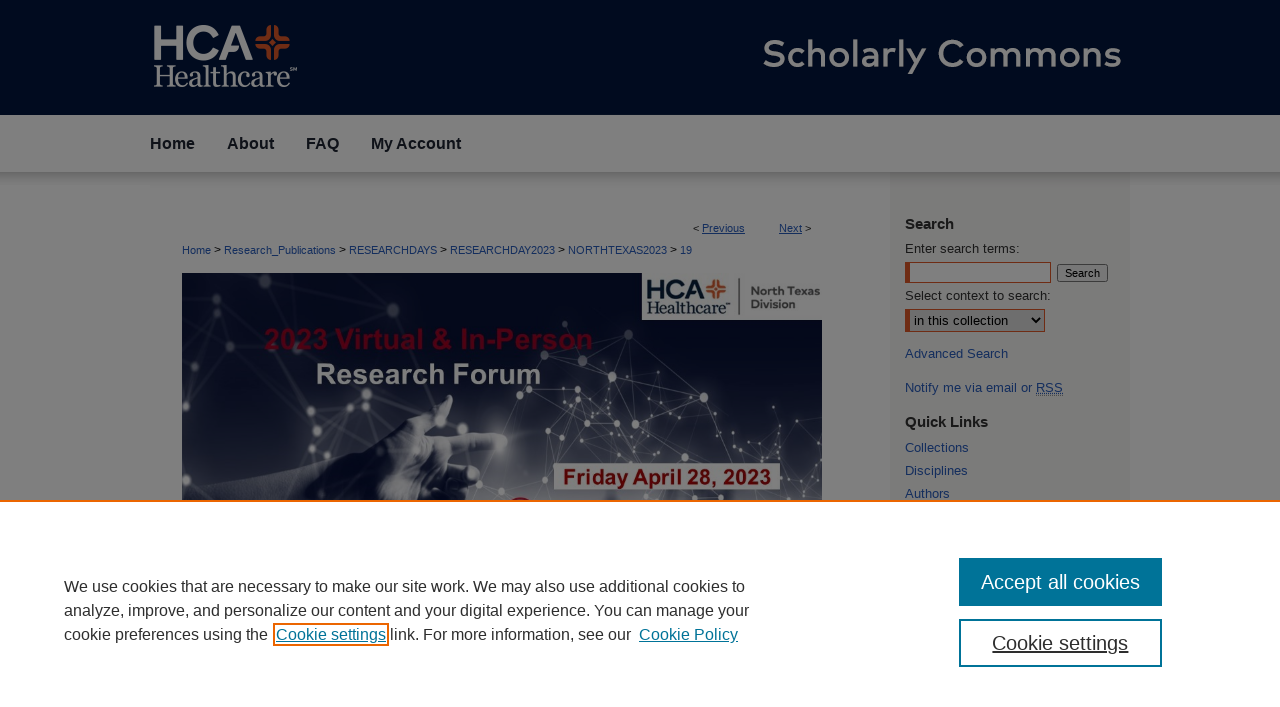

--- FILE ---
content_type: text/html; charset=UTF-8
request_url: https://scholarlycommons.hcahealthcare.com/northtexas2023/19/
body_size: 10115
content:

<!DOCTYPE html>
<html lang="en">
<head><!-- inj yui3-seed: --><script type='text/javascript' src='//cdnjs.cloudflare.com/ajax/libs/yui/3.6.0/yui/yui-min.js'></script><script type='text/javascript' src='//ajax.googleapis.com/ajax/libs/jquery/1.10.2/jquery.min.js'></script><!-- Adobe Analytics --><script type='text/javascript' src='https://assets.adobedtm.com/4a848ae9611a/d0e96722185b/launch-d525bb0064d8.min.js'></script><script type='text/javascript' src=/assets/nr_browser_production.js></script>

<!-- def.1 -->
<meta charset="utf-8">
<meta name="viewport" content="width=device-width">
<title>
"An Interesting Case of Suppurative Thrombophlebitis and Perivascular A" by Ramya Ramachandran, Punjan Patel et al.
 </title>


<!-- FILE article_meta-tags.inc --><!-- FILE: /srv/sequoia/main/data/assets/site/article_meta-tags.inc -->
<meta itemprop="name" content="An Interesting Case of Suppurative Thrombophlebitis and Perivascular Abscesses as a Cause of  Complicated MRSA Bacteremia">
<meta property="og:title" content="An Interesting Case of Suppurative Thrombophlebitis and Perivascular Abscesses as a Cause of  Complicated MRSA Bacteremia">
<meta name="twitter:title" content="An Interesting Case of Suppurative Thrombophlebitis and Perivascular Abscesses as a Cause of  Complicated MRSA Bacteremia">
<meta property="article:author" content="Ramya Ramachandran">
<meta name="author" content="Ramya Ramachandran">
<meta property="article:author" content="Punjan Patel">
<meta name="author" content="Punjan Patel">
<meta property="article:author" content="Nasima Mehraban">
<meta name="author" content="Nasima Mehraban">
<meta property="article:author" content="Win Leth Shwe Yee">
<meta name="author" content="Win Leth Shwe Yee">
<meta name="robots" content="noodp, noydir">
<meta name="description" content="Methicillin resistant staph aureus (MRSA) Bacteremia has become a serious re-emerging infection. As per the Centers of Disease Control (CDC), the worsening opioid epidemic has created a snowballing effect, in that there is not only an increase in invasive MRSA infections but also in complications from MRSA. Early source control through the form of early foci identification, obtaining serial blood cultures, decolonization and hygiene measures, appropriate antibiotic stewardship are used to eradicate this bacteria and prevent its spread. There are multiple challenges in treating injection drug users with MRSA bacteremia is not only in medical management but also in trying to help them overcome their intravenous (IV) drug abuse and reduce the risk of subsequent infection. This is a unique case report of a 30-year-old female with a past medical history of polysubstance and intravenous heroin use who presented with a painful swelling and blister around the left ankle for the past two weeks. She was found to have MRSA bacteremia with septic pulmonary emboli and suppurative thrombophlebitis of the left lower extremity veins. She had extensive work up to look for the source of infection and her septic embolism. Ultimately, patient centered approach had to be followed given her clinical history and persistent MRSA bacteremia. She was found to have septic thrombophlebitis with multiple abscesses along the left great saphenous vein( GSV). Ultimately, she underwent incision and drainage of her surface abscesses, but the GSV had to be excised as well. Her story highlights the importance of MRSA management from medical and patient standpoint, early source control from endovascular complications and the essential role addiction medicine plays into caring for IV Drug Users.">
<meta itemprop="description" content="Methicillin resistant staph aureus (MRSA) Bacteremia has become a serious re-emerging infection. As per the Centers of Disease Control (CDC), the worsening opioid epidemic has created a snowballing effect, in that there is not only an increase in invasive MRSA infections but also in complications from MRSA. Early source control through the form of early foci identification, obtaining serial blood cultures, decolonization and hygiene measures, appropriate antibiotic stewardship are used to eradicate this bacteria and prevent its spread. There are multiple challenges in treating injection drug users with MRSA bacteremia is not only in medical management but also in trying to help them overcome their intravenous (IV) drug abuse and reduce the risk of subsequent infection. This is a unique case report of a 30-year-old female with a past medical history of polysubstance and intravenous heroin use who presented with a painful swelling and blister around the left ankle for the past two weeks. She was found to have MRSA bacteremia with septic pulmonary emboli and suppurative thrombophlebitis of the left lower extremity veins. She had extensive work up to look for the source of infection and her septic embolism. Ultimately, patient centered approach had to be followed given her clinical history and persistent MRSA bacteremia. She was found to have septic thrombophlebitis with multiple abscesses along the left great saphenous vein( GSV). Ultimately, she underwent incision and drainage of her surface abscesses, but the GSV had to be excised as well. Her story highlights the importance of MRSA management from medical and patient standpoint, early source control from endovascular complications and the essential role addiction medicine plays into caring for IV Drug Users.">
<meta name="twitter:description" content="Methicillin resistant staph aureus (MRSA) Bacteremia has become a serious re-emerging infection. As per the Centers of Disease Control (CDC), the worsening opioid epidemic has created a snowballing effect, in that there is not only an increase in invasive MRSA infections but also in complications from MRSA. Early source control through the form of early foci identification, obtaining serial blood cultures, decolonization and hygiene measures, appropriate antibiotic stewardship are used to eradicate this bacteria and prevent its spread. There are multiple challenges in treating injection drug users with MRSA bacteremia is not only in medical management but also in trying to help them overcome their intravenous (IV) drug abuse and reduce the risk of subsequent infection. This is a unique case report of a 30-year-old female with a past medical history of polysubstance and intravenous heroin use who presented with a painful swelling and blister around the left ankle for the past two weeks. She was found to have MRSA bacteremia with septic pulmonary emboli and suppurative thrombophlebitis of the left lower extremity veins. She had extensive work up to look for the source of infection and her septic embolism. Ultimately, patient centered approach had to be followed given her clinical history and persistent MRSA bacteremia. She was found to have septic thrombophlebitis with multiple abscesses along the left great saphenous vein( GSV). Ultimately, she underwent incision and drainage of her surface abscesses, but the GSV had to be excised as well. Her story highlights the importance of MRSA management from medical and patient standpoint, early source control from endovascular complications and the essential role addiction medicine plays into caring for IV Drug Users.">
<meta property="og:description" content="Methicillin resistant staph aureus (MRSA) Bacteremia has become a serious re-emerging infection. As per the Centers of Disease Control (CDC), the worsening opioid epidemic has created a snowballing effect, in that there is not only an increase in invasive MRSA infections but also in complications from MRSA. Early source control through the form of early foci identification, obtaining serial blood cultures, decolonization and hygiene measures, appropriate antibiotic stewardship are used to eradicate this bacteria and prevent its spread. There are multiple challenges in treating injection drug users with MRSA bacteremia is not only in medical management but also in trying to help them overcome their intravenous (IV) drug abuse and reduce the risk of subsequent infection. This is a unique case report of a 30-year-old female with a past medical history of polysubstance and intravenous heroin use who presented with a painful swelling and blister around the left ankle for the past two weeks. She was found to have MRSA bacteremia with septic pulmonary emboli and suppurative thrombophlebitis of the left lower extremity veins. She had extensive work up to look for the source of infection and her septic embolism. Ultimately, patient centered approach had to be followed given her clinical history and persistent MRSA bacteremia. She was found to have septic thrombophlebitis with multiple abscesses along the left great saphenous vein( GSV). Ultimately, she underwent incision and drainage of her surface abscesses, but the GSV had to be excised as well. Her story highlights the importance of MRSA management from medical and patient standpoint, early source control from endovascular complications and the essential role addiction medicine plays into caring for IV Drug Users.">
<meta name="keywords" content="Methicillin Resistant Staphylococcus Aureus, MRSA, bacteremia">
<meta itemprop="image" content="https://scholarlycommons.hcahealthcare.com/northtexas2023/1018/preview.jpg">
<meta name="twitter:image:src" content="https://scholarlycommons.hcahealthcare.com/northtexas2023/1018/preview.jpg">
<meta property="og:image" content="https://scholarlycommons.hcahealthcare.com/northtexas2023/1018/preview.jpg">
<meta property="og:image:alt" content="Cover image for An Interesting Case of Suppurative Thrombophlebitis and Perivascular Abscesses as a Cause of  Complicated MRSA Bacteremia">
<meta name="bepress_citation_author" content="Ramachandran, Ramya">
<meta name="bepress_citation_author_institution" content="HCA Healthcare">
<meta name="bepress_citation_author" content="Patel, Punjan">
<meta name="bepress_citation_author_institution" content="HCA Healthcare">
<meta name="bepress_citation_author" content="Mehraban, Nasima">
<meta name="bepress_citation_author" content="Yee, Win Leth Shwe">
<meta name="bepress_citation_author_institution" content="HCA Healthcare">
<meta name="bepress_citation_title" content="An Interesting Case of Suppurative Thrombophlebitis and Perivascular Abscesses as a Cause of  Complicated MRSA Bacteremia">
<meta name="bepress_citation_date" content="2023">
<!-- FILE: /srv/sequoia/main/data/assets/site/ir_download_link.inc -->
<!-- FILE: /srv/sequoia/main/data/assets/site/article_meta-tags.inc (cont) -->
<meta name="bepress_citation_pdf_url" content="https://scholarlycommons.hcahealthcare.com/cgi/viewcontent.cgi?article=1018&amp;context=northtexas2023">
<meta name="bepress_citation_abstract_html_url" content="https://scholarlycommons.hcahealthcare.com/northtexas2023/19">
<meta name="bepress_citation_publisher" content="HCA Healthcare Graduate Medical Education">
<meta name="bepress_citation_online_date" content="2023/4/28">
<meta name="viewport" content="width=device-width">
<!-- Additional Twitter data -->
<meta name="twitter:card" content="summary">
<!-- Additional Open Graph data -->
<meta property="og:type" content="article">
<meta property="og:url" content="https://scholarlycommons.hcahealthcare.com/northtexas2023/19">
<meta property="og:site_name" content="Scholarly Commons">




<!-- FILE: article_meta-tags.inc (cont) -->
<meta name="bepress_is_article_cover_page" content="1">


<!-- sh.1 -->
<link rel="stylesheet" href="/ir-style.css" type="text/css" media="screen">
<link rel="stylesheet" href="/ir-custom.css" type="text/css" media="screen">
<link rel="stylesheet" href="../ir-custom.css" type="text/css" media="screen">
<link rel="stylesheet" href="/assets/styles/ir-book.css" type="text/css" media="screen">
<link rel="stylesheet" href="/ir-local.css" type="text/css" media="screen">
<link rel="stylesheet" href="../ir-local.css" type="text/css" media="screen">
<link rel="stylesheet" href="/ir-print.css" type="text/css" media="print">
<link type="text/css" rel="stylesheet" href="/assets/floatbox/floatbox.css">
<link rel="alternate" type="application/rss+xml" title="Site Feed" href="/recent.rss">
<link rel="shortcut icon" href="/favicon.ico" type="image/x-icon">
<!--[if IE]>
<link rel="stylesheet" href="/ir-ie.css" type="text/css" media="screen">
<![endif]-->

<!-- JS -->
<script type="text/javascript" src="/assets/scripts/yui-init.pack.js"></script>
<script type="text/javascript" src="/assets/scripts/GalleryControlYUI.pack.js"></script>
<script type="text/javascript" src="/assets/scripts/BackMonitorYUI.pack.js"></script>
<script type="text/javascript" src="/assets/scripts/gallery-init.pack.js"></script>
<script type="text/javascript" src="/assets/footnoteLinks.js"></script>

<!-- end sh.1 -->




<script type="text/javascript">var pageData = {"page":{"environment":"prod","productName":"bpdg","language":"en","name":"ir_book:article","businessUnit":"els:rp:st"},"visitor":{}};</script>

</head>
<body id="geo-series">
<!-- FILE /srv/sequoia/main/data/scholarlycommons.hcahealthcare.com/assets/header.pregen --><!-- FILE: /srv/sequoia/main/data/assets/site/mobile_nav.inc --><!--[if !IE]>-->
<script src="/assets/scripts/dc-mobile/dc-responsive-nav.js"></script>

<header id="mobile-nav" class="nav-down device-fixed-height" style="visibility: hidden;">
  
  
  <nav class="nav-collapse">
    <ul>
      <li class="menu-item active device-fixed-width"><a href="https://scholarlycommons.hcahealthcare.com" title="Home" data-scroll >Home</a></li>
      <li class="menu-item device-fixed-width"><a href="https://scholarlycommons.hcahealthcare.com/do/search/advanced/" title="Search" data-scroll ><i class="icon-search"></i> Search</a></li>
      <li class="menu-item device-fixed-width"><a href="https://scholarlycommons.hcahealthcare.com/communities.html" title="Browse" data-scroll >Browse Collections</a></li>
      <li class="menu-item device-fixed-width"><a href="/cgi/myaccount.cgi?context=northtexas2023" title="My Account" data-scroll >My Account</a></li>
      <li class="menu-item device-fixed-width"><a href="https://scholarlycommons.hcahealthcare.com/about.html" title="About" data-scroll >About</a></li>
      <li class="menu-item device-fixed-width"><a href="https://network.bepress.com" title="Digital Commons Network" data-scroll ><img width="16" height="16" alt="DC Network" style="vertical-align:top;" src="/assets/md5images/8e240588cf8cd3a028768d4294acd7d3.png"> Digital Commons Network™</a></li>
    </ul>
  </nav>
</header>

<script src="/assets/scripts/dc-mobile/dc-mobile-nav.js"></script>
<!--<![endif]-->
<!-- FILE: /srv/sequoia/main/data/scholarlycommons.hcahealthcare.com/assets/header.pregen (cont) -->



<div id="hca">
	<div id="container">
		<a href="#main" class="skiplink" accesskey="2" >Skip to main content</a>

					
			<div id="header">
				<a href="https://scholarlycommons.hcahealthcare.com" id="banner_link" title="Scholarly Commons" >
					<img id="banner_image" alt="Scholarly Commons" width='980' height='115' src="/assets/md5images/931eb752078eaa2703e564c9b6312814.png">
				</a>	
				
					<a href="https://hcahealthcare.com/" id="logo_link" title="HCA Healthcare" >
						<img id="logo_image" alt="HCA Healthcare" width='147' height='115' src="/assets/md5images/d0ff1c6f3c0bf39af986500098bcba27.png">
					</a>	
				
			</div>
					
			<div id="navigation">
				<!-- FILE: /srv/sequoia/main/data/assets/site/ir_navigation.inc -->

<div id="tabs" role="navigation" aria-label="Main"><ul><li id="tabfour"><a href="https://scholarlycommons.hcahealthcare.com" title="Home" ><span>Home</span></a></li><li id="tabthree"><a href="https://scholarlycommons.hcahealthcare.com/about.html" title="About" ><span>About</span></a></li><li id="tabtwo"><a href="https://scholarlycommons.hcahealthcare.com/faq.html" title="FAQ" ><span>FAQ</span></a></li><li id="tabone"><a href="https://scholarlycommons.hcahealthcare.com/cgi/myaccount.cgi?context=northtexas2023" title="My Account" ><span>My Account</span></a></li></ul></div>

<!-- FILE: /srv/sequoia/main/data/scholarlycommons.hcahealthcare.com/assets/header.pregen (cont) -->
			</div>
		

		<div id="wrapper">
			<div id="content">
				<div id="main" class="text">



<div id="ir-book" class="left">

<script type="text/javascript" src="/assets/floatbox/floatbox.js"></script>  
<!-- FILE: /srv/sequoia/main/data/assets/site/article_pager.inc -->

<div id="breadcrumb"><ul id="pager">

                
                 
<li>&lt; <a href="https://scholarlycommons.hcahealthcare.com/northtexas2023/9" class="ignore" >Previous</a></li>
        
        
        

                
                 
<li><a href="https://scholarlycommons.hcahealthcare.com/northtexas2023/31" class="ignore" >Next</a> &gt;</li>
        
        
        
<li>&nbsp;</li></ul><div class="crumbs"><!-- FILE: /srv/sequoia/main/data/assets/site/ir_breadcrumb.inc -->

<div class="crumbs" role="navigation" aria-label="Breadcrumb">
	<p>
	
	
			<a href="https://scholarlycommons.hcahealthcare.com" class="ignore" >Home</a>
	
	
	
	
	
	
	
	
	
	
	 <span aria-hidden="true">&gt;</span> 
		<a href="https://scholarlycommons.hcahealthcare.com/ir" class="ignore" >Research_Publications</a>
	
	
	
	
	
	
	 <span aria-hidden="true">&gt;</span> 
		<a href="https://scholarlycommons.hcahealthcare.com/researchdays" class="ignore" >RESEARCHDAYS</a>
	
	
	
	
	
	
	 <span aria-hidden="true">&gt;</span> 
		<a href="https://scholarlycommons.hcahealthcare.com/researchday2023" class="ignore" >RESEARCHDAY2023</a>
	
	
	
	
	
	
	 <span aria-hidden="true">&gt;</span> 
		<a href="https://scholarlycommons.hcahealthcare.com/northtexas2023" class="ignore" >NORTHTEXAS2023</a>
	
	
	
	
	
	 <span aria-hidden="true">&gt;</span> 
		<a href="https://scholarlycommons.hcahealthcare.com/northtexas2023/19" class="ignore" aria-current="page" >19</a>
	
	
	
	</p>
</div>


<!-- FILE: /srv/sequoia/main/data/assets/site/article_pager.inc (cont) --></div>
</div>
<!-- FILE: /srv/sequoia/main/data/assets/site/ir_book/article/index.html (cont) -->
<!-- FILE: /srv/sequoia/main/data/assets/site/ir_book/article/article_info.inc --><!-- FILE: /srv/sequoia/main/data/assets/site/openurl.inc -->

























<!-- FILE: /srv/sequoia/main/data/assets/site/ir_book/article/article_info.inc (cont) -->
<!-- FILE: /srv/sequoia/main/data/assets/site/ir_download_link.inc -->









	
	
	
    
    
    
	
		
		
		
	
	
	
	
	
	

<!-- FILE: /srv/sequoia/main/data/assets/site/ir_book/article/article_info.inc (cont) -->
<!-- FILE: /srv/sequoia/main/data/assets/site/ir_book/article/ir_article_header.inc -->

<div id="series-header"><div id="series-logo" style="text-align:center;margin:0 auto;">
<!-- FILE: /srv/sequoia/main/data/assets/site/ir_book/ir_series_logo.inc -->



 


	
	
		
		
			<img alt="North Texas GME Research Forum 2023" style="height:auto;width:640px;" class="ignore" width='955' height='385' src="../../assets/md5images/d9f7bb29485e83e5fced53092b81e7be.jpg">	
		
	




<!-- FILE: /srv/sequoia/main/data/assets/site/ir_book/article/ir_article_header.inc (cont) --></div></div><div class="clear">&nbsp;</div>
<h2 id="series-title"><a href="https://scholarlycommons.hcahealthcare.com/northtexas2023" >North Texas GME Research Forum 2023</a></h2>


<div id="sub">
<div id="alpha">
<div id="mbl-cover">
	
		<a id="cover" href="https://scholarlycommons.hcahealthcare.com/cgi/viewcontent.cgi?article=1018&amp;context=northtexas2023" title="North Texas GME Research Forum 2023: An Interesting Case of Suppurative Thrombophlebitis and Perivascular Abscesses as a Cause of  Complicated MRSA Bacteremia" target="_blank" >
			<img src="https://scholarlycommons.hcahealthcare.com/northtexas2023/1018/thumbnail.jpg" alt="An Interesting Case of Suppurative Thrombophlebitis and Perivascular Abscesses as a Cause of  Complicated MRSA Bacteremia" class="cover">
		</a>
	
	
</div><!-- FILE: /srv/sequoia/main/data/assets/site/ir_book/article/article_info.inc (cont) --><div id='title' class='element'>
<h1><a href='https://scholarlycommons.hcahealthcare.com/cgi/viewcontent.cgi?article=1018&amp;context=northtexas2023'>An Interesting Case of Suppurative Thrombophlebitis and Perivascular Abscesses as a Cause of  Complicated MRSA Bacteremia</a></h1>
</div>
<div class='clear'></div>
<div id='authors' class='element'>
<h2 class='visually-hidden'>Authors</h2>
<p class="author"><a href='https://scholarlycommons.hcahealthcare.com/do/search/?q=%28author%3A%22Ramya%20Ramachandran%22%20AND%20-bp_author_id%3A%5B%2A%20TO%20%2A%5D%29%20OR%20bp_author_id%3A%28%2250196af3-7d44-480e-beac-04c6fbf38532%22%29&start=0&context=14081456'><strong>Ramya Ramachandran</strong>, <em>HCA Healthcare</em></a><a rel="nofollow" href="https://network.bepress.com/api/follow/subscribe?user=OTI1YjZjYWNmZDhlODZkYg%3D%3D&amp;institution=MTFlZTg5N2FmNDdiOGNlNjZlMzk1MzkwZDE1NjEzZDE%3D&amp;format=html" data-follow-set="user:OTI1YjZjYWNmZDhlODZkYg== institution:MTFlZTg5N2FmNDdiOGNlNjZlMzk1MzkwZDE1NjEzZDE=" title="Follow Ramya Ramachandran" class="btn followable">Follow</a><br />
<a href='https://scholarlycommons.hcahealthcare.com/do/search/?q=%28author%3A%22Punjan%20Patel%22%20AND%20-bp_author_id%3A%5B%2A%20TO%20%2A%5D%29%20OR%20bp_author_id%3A%28%229cbe2d35-a706-4e8c-95c2-c462dd6a36f7%22%29&start=0&context=14081456'><strong>Punjan Patel</strong>, <em>HCA Healthcare</em></a><a rel="nofollow" href="https://network.bepress.com/api/follow/subscribe?user=N2E5NTFiODBjNzUyNTA1Nw%3D%3D&amp;institution=MTFlZTg5N2FmNDdiOGNlNjZlMzk1MzkwZDE1NjEzZDE%3D&amp;format=html" data-follow-set="user:N2E5NTFiODBjNzUyNTA1Nw== institution:MTFlZTg5N2FmNDdiOGNlNjZlMzk1MzkwZDE1NjEzZDE=" title="Follow Punjan Patel" class="btn followable">Follow</a><br />
<a href='https://scholarlycommons.hcahealthcare.com/do/search/?q=%28author%3A%22Nasima%20Mehraban%22%20AND%20-bp_author_id%3A%5B%2A%20TO%20%2A%5D%29%20OR%20bp_author_id%3A%28%22f4522eb7-364b-46ab-9ef5-f0056972b31d%22%29&start=0&context=14081456'><strong>Nasima Mehraban</strong></a><a rel="nofollow" href="https://network.bepress.com/api/follow/subscribe?user=ODJhNGMwZGIyZjdiZThmNw%3D%3D&amp;institution=MTFlZTg5N2FmNDdiOGNlNjZlMzk1MzkwZDE1NjEzZDE%3D&amp;format=html" data-follow-set="user:ODJhNGMwZGIyZjdiZThmNw== institution:MTFlZTg5N2FmNDdiOGNlNjZlMzk1MzkwZDE1NjEzZDE=" title="Follow Nasima Mehraban" class="btn followable">Follow</a><br />
<a href='https://scholarlycommons.hcahealthcare.com/do/search/?q=%28author%3A%22Win%20Leth%20Shwe%20Yee%22%20AND%20-bp_author_id%3A%5B%2A%20TO%20%2A%5D%29%20OR%20bp_author_id%3A%28%22b78ceae9-a35e-4e2e-9e74-e4b523cf4254%22%29&start=0&context=14081456'><strong>Win Leth Shwe Yee</strong>, <em>HCA Healthcare</em></a><a rel="nofollow" href="https://network.bepress.com/api/follow/subscribe?user=NmIyYWU2NmU3OTRhOGVlNw%3D%3D&amp;institution=MTFlZTg5N2FmNDdiOGNlNjZlMzk1MzkwZDE1NjEzZDE%3D&amp;format=html" data-follow-set="user:NmIyYWU2NmU3OTRhOGVlNw== institution:MTFlZTg5N2FmNDdiOGNlNjZlMzk1MzkwZDE1NjEzZDE=" title="Follow Win Leth Shwe Yee" class="btn followable">Follow</a><br />
</p></div>
<div class='clear'></div>
<div id='file_list' class='element'>
<h2 class="field-heading visually-hidden">Files</h2>
<div id="file-list">
    <div id="full-text">
        <a class="btn" id="alpha-pdf" href="https://scholarlycommons.hcahealthcare.com/cgi/viewcontent.cgi?article=1018&amp;context=northtexas2023" title="PDF (608&nbsp;KB) opens in new window" target="_blank"><i class="icon-download-alt"></i> Download</a>

        <p>Download Poster or Presentation <span class='size'>(608&nbsp;KB)</span></p>
    </div><!-- full-text -->
</div><!-- file-list -->
</div>
<div class='clear'></div>
<div id='division' class='element'>
<h2 class='field-heading'>Division</h2>
<p>North Texas</p>
</div>
<div class='clear'></div>
<div id='hospital' class='element'>
<h2 class='field-heading'>Hospital</h2>
<p>Medical City Arlington</p>
</div>
<div class='clear'></div>
<div id='specialty' class='element'>
<h2 class='field-heading'>Specialty</h2>
<p>Internal Medicine</p>
</div>
<div class='clear'></div>
<div id='document_type' class='element'>
<h2 class='field-heading'>Document Type</h2>
<p>Poster</p>
</div>
<div class='clear'></div>
<div id='publication_date' class='element'>
<h2 class='field-heading'>Publication Date</h2>
<p>4-28-2023</p>
</div>
<div class='clear'></div>
<div id='keywords' class='element'>
<h2 class='field-heading'>Keywords</h2>
<p>Methicillin Resistant Staphylococcus Aureus, MRSA, bacteremia</p>
</div>
<div class='clear'></div>
<div id='bp_categories' class='element'>
<h2 class='field-heading'>Disciplines</h2>
<p>Bacterial Infections and Mycoses | Internal Medicine | Pathological Conditions, Signs and Symptoms</p>
</div>
<div class='clear'></div>
<div id='abstract' class='element'>
<h2 class='field-heading'>Abstract</h2>
<p>Methicillin resistant staph aureus (MRSA) Bacteremia has become a serious re-emerging infection. As per the Centers of Disease Control (CDC), the worsening opioid epidemic has created a snowballing effect, in that there is not only an increase in invasive MRSA infections but also in complications from MRSA. Early source control through the form of early foci identification, obtaining serial blood cultures, decolonization and hygiene measures, appropriate antibiotic stewardship are used to eradicate this bacteria and prevent its spread. There are multiple challenges in treating injection drug users with MRSA bacteremia is not only in medical management but also in trying to help them overcome their intravenous (IV) drug abuse and reduce the risk of subsequent infection. This is a unique case report of a 30-year-old female with a past medical history of polysubstance and intravenous heroin use who presented with a painful swelling and blister around the left ankle for the past two weeks. She was found to have MRSA bacteremia with septic pulmonary emboli and suppurative thrombophlebitis of the left lower extremity veins. She had extensive work up to look for the source of infection and her septic embolism. Ultimately, patient centered approach had to be followed given her clinical history and persistent MRSA bacteremia. She was found to have septic thrombophlebitis with multiple abscesses along the left great saphenous vein( GSV). Ultimately, she underwent incision and drainage of her surface abscesses, but the GSV had to be excised as well. Her story highlights the importance of MRSA management from medical and patient standpoint, early source control from endovascular complications and the essential role addiction medicine plays into caring for IV Drug Users.</p>
</div>
<div class='clear'></div>
<div id='publisher' class='element'>
<h2 class='field-heading'>Original Publisher</h2>
<p>HCA Healthcare Graduate Medical Education</p>
</div>
<div class='clear'></div>
<div id='recommended_citation' class='element'>
<h2 class='field-heading'>Recommended Citation</h2>
<!-- FILE: /srv/sequoia/main/data/assets/site/ir_book/ir_citation.inc --><p>
    Ramachandran, Ramya; Patel, Punjan; Mehraban, Nasima; and Yee, Win Leth Shwe, "An Interesting Case of Suppurative Thrombophlebitis and Perivascular Abscesses as a Cause of  Complicated MRSA Bacteremia" (2023). <em>North Texas GME Research Forum 2023</em>.  19.
    <br>
    
    
        https://scholarlycommons.hcahealthcare.com/northtexas2023/19
    
</p>
<!-- FILE: /srv/sequoia/main/data/assets/site/ir_book/article/article_info.inc (cont) --></div>
<div class='clear'></div>
</div>
    </div>
    <div id='beta_7-3'>
<!-- FILE: /srv/sequoia/main/data/assets/site/info_box_7_3.inc --><!-- FILE: /srv/sequoia/main/data/assets/site/openurl.inc -->

























<!-- FILE: /srv/sequoia/main/data/assets/site/info_box_7_3.inc (cont) -->
<!-- FILE: /srv/sequoia/main/data/assets/site/ir_download_link.inc -->









	
	
	
    
    
    
	
		
		
		
	
	
	
	
	
	

<!-- FILE: /srv/sequoia/main/data/assets/site/info_box_7_3.inc (cont) -->

	<!-- FILE: /srv/sequoia/main/data/assets/site/info_box_book_image.inc --><div id="cover-img" class="aside">
	<img src="https://scholarlycommons.hcahealthcare.com/northtexas2023/1018/thumbnail.jpg" alt="An Interesting Case of Suppurative Thrombophlebitis and Perivascular Abscesses as a Cause of  Complicated MRSA Bacteremia" class="cover"> 
</div>
<!-- FILE: /srv/sequoia/main/data/assets/site/info_box_7_3.inc (cont) -->
	<!-- FILE: /srv/sequoia/main/data/assets/site/info_box_book_buy.inc -->
<!-- FILE: /srv/sequoia/main/data/assets/site/info_box_7_3.inc (cont) -->


<!-- FILE: /srv/sequoia/main/data/assets/site/info_box_custom_upper.inc -->
<!-- FILE: /srv/sequoia/main/data/assets/site/info_box_7_3.inc (cont) -->
<!-- FILE: /srv/sequoia/main/data/assets/site/info_box_openurl.inc -->
<!-- FILE: /srv/sequoia/main/data/assets/site/info_box_7_3.inc (cont) -->

<!-- FILE: /srv/sequoia/main/data/assets/site/info_box_article_metrics.inc -->






<div id="article-stats" class="aside hidden">

    <p class="article-downloads-wrapper hidden"><span id="article-downloads"></span> DOWNLOADS</p>
    <p class="article-stats-date hidden">Since April 28, 2023</p>

    <p class="article-plum-metrics">
        <a href="https://plu.mx/plum/a/?repo_url=https://scholarlycommons.hcahealthcare.com/northtexas2023/19" class="plumx-plum-print-popup plum-bigben-theme" data-badge="true" data-hide-when-empty="true" ></a>
    </p>
</div>
<script type="text/javascript" src="//cdn.plu.mx/widget-popup.js"></script>





<!-- Article Download Counts -->
<script type="text/javascript" src="/assets/scripts/article-downloads.pack.js"></script>
<script type="text/javascript">
    insertDownloads(35363334);
</script>


<!-- Add border to Plum badge & download counts when visible -->
<script>
// bind to event when PlumX widget loads
jQuery('body').bind('plum:widget-load', function(e){
// if Plum badge is visible
  if (jQuery('.PlumX-Popup').length) {
// remove 'hidden' class
  jQuery('#article-stats').removeClass('hidden');
  jQuery('.article-stats-date').addClass('plum-border');
  }
});
// bind to event when page loads
jQuery(window).bind('load',function(e){
// if DC downloads are visible
  if (jQuery('#article-downloads').text().length > 0) {
// add border to aside
  jQuery('#article-stats').removeClass('hidden');
  }
});
</script>



<!-- Adobe Analytics: Download Click Tracker -->
<script>

$(function() {

  // Download button click event tracker for PDFs
  $(".aside.download-button").on("click", "a#pdf", function(event) {
    pageDataTracker.trackEvent('navigationClick', {
      link: {
          location: 'aside download-button',
          name: 'pdf'
      }
    });
  });

  // Download button click event tracker for native files
  $(".aside.download-button").on("click", "a#native", function(event) {
    pageDataTracker.trackEvent('navigationClick', {
        link: {
            location: 'aside download-button',
            name: 'native'
        }
     });
  });

});

</script>
<!-- FILE: /srv/sequoia/main/data/assets/site/info_box_7_3.inc (cont) -->



	<!-- FILE: /srv/sequoia/main/data/assets/site/info_box_disciplines.inc -->




	





	<div id="beta-disciplines" class="aside">
		<h4>Included in</h4>
	<p>
		
				
				
					<a href="https://network.bepress.com/hgg/discipline/966" title="Bacterial Infections and Mycoses Commons" >Bacterial Infections and Mycoses Commons</a>, 
				
			
		
				
				
					<a href="https://network.bepress.com/hgg/discipline/1356" title="Internal Medicine Commons" >Internal Medicine Commons</a>, 
				
			
		
				
					<a href="https://network.bepress.com/hgg/discipline/1004" title="Pathological Conditions, Signs and Symptoms Commons" >Pathological Conditions, Signs and Symptoms Commons</a>
				
				
			
		
	</p>
	</div>



<!-- FILE: /srv/sequoia/main/data/assets/site/info_box_7_3.inc (cont) -->

<!-- FILE: /srv/sequoia/main/data/assets/site/bookmark_widget.inc -->

<div id="share" class="aside">
<h2>Share</h2>
	
	<div class="a2a_kit a2a_kit_size_24 a2a_default_style">
    	<a class="a2a_button_facebook"></a>
    	<a class="a2a_button_linkedin"></a>
		<a class="a2a_button_whatsapp"></a>
		<a class="a2a_button_email"></a>
    	<a class="a2a_dd"></a>
    	<script async src="https://static.addtoany.com/menu/page.js"></script>
	</div>
</div>

<!-- FILE: /srv/sequoia/main/data/assets/site/info_box_7_3.inc (cont) -->
<!-- FILE: /srv/sequoia/main/data/assets/site/info_box_geolocate.inc --><!-- FILE: /srv/sequoia/main/data/assets/site/ir_geolocate_enabled_and_displayed.inc -->

<!-- FILE: /srv/sequoia/main/data/assets/site/info_box_geolocate.inc (cont) -->

<!-- FILE: /srv/sequoia/main/data/assets/site/info_box_7_3.inc (cont) -->

	<!-- FILE: /srv/sequoia/main/data/assets/site/zotero_coins.inc -->

<span class="Z3988" title="ctx_ver=Z39.88-2004&amp;rft_val_fmt=info%3Aofi%2Ffmt%3Akev%3Amtx%3Ajournal&amp;rft_id=https%3A%2F%2Fscholarlycommons.hcahealthcare.com%2Fnorthtexas2023%2F19&amp;rft.atitle=An%20Interesting%20Case%20of%20Suppurative%20Thrombophlebitis%20and%20Perivascular%20Abscesses%20as%20a%20Cause%20of%20%20Complicated%20MRSA%20Bacteremia&amp;rft.aufirst=Ramya&amp;rft.aulast=Ramachandran&amp;rft.au=Punjan%20Patel&amp;rft.au=Nasima%20Mehraban&amp;rft.au=Win%20Leth%20Shwe%20Yee&amp;rft.jtitle=North%20Texas%20GME%20Research%20Forum%202023&amp;rft.date=2023-04-28">COinS</span>
<!-- FILE: /srv/sequoia/main/data/assets/site/info_box_7_3.inc (cont) -->

<!-- FILE: /srv/sequoia/main/data/assets/site/info_box_custom_lower.inc -->
<!-- FILE: /srv/sequoia/main/data/assets/site/info_box_7_3.inc (cont) -->
<!-- FILE: /srv/sequoia/main/data/assets/site/ir_book/article/article_info.inc (cont) --></div>

<div class='clear'>&nbsp;</div>
<!-- FILE: /srv/sequoia/main/data/assets/site/ir_article_custom_fields.inc -->

<!-- FILE: /srv/sequoia/main/data/assets/site/ir_book/article/article_info.inc (cont) -->

	<!-- FILE: /srv/sequoia/main/data/assets/site/ir_display_pdf.inc -->





<div class='clear'>&nbsp;</div>
<div id="display-pdf">
   <object type='application/pdf' data='https://scholarlycommons.hcahealthcare.com/cgi/viewcontent.cgi?article=1018&amp;context=northtexas2023#toolbar=0&amp;navpanes=0&amp;scrollbar=1' width='660' height='460'>
      <div id="message">
<p>To view the content in your browser, please <a href="https://get.adobe.com/reader/" title="Adobe - Adobe Reader download" >download Adobe Reader</a> or, alternately, <br>
you may <a href="https://scholarlycommons.hcahealthcare.com/cgi/viewcontent.cgi?article=1018&amp;context=northtexas2023" >Download</a> the file to your hard drive.</p>

 <p> NOTE: The latest versions of Adobe Reader do not support viewing <acronym title="Portable Document Format">PDF</acronym> files within Firefox on Mac OS and if you are using a modern (Intel) Mac, there is no official plugin for viewing <acronym title="Portable Document Format">PDF</acronym> files within the browser window.  </p>
   </object>
</div>
<div class='clear'>&nbsp;</div>




<!-- FILE: /srv/sequoia/main/data/assets/site/ir_book/article/article_info.inc (cont) -->

<!-- FILE: /srv/sequoia/main/data/assets/site/ir_book/article/index.html (cont) -->
</div> <!-- Close ir-book container -->
<!-- FILE /srv/sequoia/main/data/assets/site/footer.pregen --></div>
	<div class="verticalalign">&nbsp;</div>
	<div class="clear">&nbsp;</div>

</div>

	<div id="sidebar" role="complementary">
	<!-- FILE: /srv/sequoia/main/data/assets/site/ir_sidebar_7_8.inc -->

	<!-- FILE: /srv/sequoia/main/data/assets/site/ir_sidebar_sort_sba.inc --><!-- FILE: /srv/sequoia/main/data/assets/site/ir_sidebar_custom_upper_7_8.inc -->

<!-- FILE: /srv/sequoia/main/data/assets/site/ir_sidebar_sort_sba.inc (cont) -->
<!-- FILE: /srv/sequoia/main/data/assets/site/ir_sidebar_search_7_8.inc --><h2>Search</h2>


	
<form method='get' action='https://scholarlycommons.hcahealthcare.com/do/search/' id="sidebar-search">
	<label for="search" accesskey="4">
		Enter search terms:
	</label>
		<div>
			<span class="border">
				<input type="text" name='q' class="search" id="search">
			</span> 
			<input type="submit" value="Search" class="searchbutton" style="font-size:11px;">
		</div>
	<label for="context">
		Select context to search:
	</label> 
		<div>
			<span class="border">
				<select name="fq" id="context">
					
					
					
						<option value='virtual_ancestor_link:"https://scholarlycommons.hcahealthcare.com/northtexas2023"'>in this collection</option>
					
					
					<option value='virtual_ancestor_link:"https://scholarlycommons.hcahealthcare.com"'>in this repository</option>
					<option value='virtual_ancestor_link:"http:/"'>across all repositories</option>
				</select>
			</span>
		</div>
</form>

<p class="advanced">
	
	
		<a href="https://scholarlycommons.hcahealthcare.com/do/search/advanced/?fq=virtual_ancestor_link:%22https://scholarlycommons.hcahealthcare.com/northtexas2023%22" >
			Advanced Search
		</a>
	
</p>
<!-- FILE: /srv/sequoia/main/data/assets/site/ir_sidebar_sort_sba.inc (cont) -->
<!-- FILE: /srv/sequoia/main/data/assets/site/ir_sidebar_notify_7_8.inc -->


	<ul id="side-notify">
		<li class="notify">
			<a href="https://scholarlycommons.hcahealthcare.com/northtexas2023/announcements.html" title="Email or RSS Notifications" >
				Notify me via email or <acronym title="Really Simple Syndication">RSS</acronym>
			</a>
		</li>
	</ul>



<!-- FILE: /srv/sequoia/main/data/assets/site/urc_badge.inc -->






<!-- FILE: /srv/sequoia/main/data/assets/site/ir_sidebar_notify_7_8.inc (cont) -->

<!-- FILE: /srv/sequoia/main/data/assets/site/ir_sidebar_sort_sba.inc (cont) -->
<!-- FILE: /srv/sequoia/main/data/assets/site/ir_sidebar_custom_middle_7_8.inc --><!-- FILE: /srv/sequoia/main/data/assets/site/ir_sidebar_sort_sba.inc (cont) -->
<!-- FILE: /srv/sequoia/main/data/scholarlycommons.hcahealthcare.com/assets/ir_sidebar_browse.inc --><h2>Quick Links</h2>
<ul id="side-browse">


<li class="collections"><a href="https://scholarlycommons.hcahealthcare.com/communities.html" title="Browse by Collections" >Collections</a></li>
<li class="discipline-browser"><a href="https://scholarlycommons.hcahealthcare.com/do/discipline_browser/disciplines" title="Browse by Disciplines" >Disciplines</a></li>
<li class="author"><a href="https://scholarlycommons.hcahealthcare.com/authors.html" title="Browse by Author" >Authors</a></li>
<li><a href="https://hcahealthcare.elsevierpure.com/" >GME Research Portal</a></li>
<li><a href="https://scholarlycommons.hcahealthcare.com/exhibit/" title="Poster Collections" >Poster Collections</a></li>
<li><a href="https://scholarlycommons.hcahealthcare.com/hcahealthcarejournal/" title="HCA Healthcare Journal of Medicine" ><em>HCA Healthcare Journal of Medicine</em></a></li>


</ul>
<!-- FILE: /srv/sequoia/main/data/assets/site/ir_sidebar_sort_sba.inc (cont) -->
<!-- FILE: /srv/sequoia/main/data/scholarlycommons.hcahealthcare.com/assets/ir_sidebar_author_7_8.inc --><h2>Contribute</h2>






	<ul id="side-author">
		<li class="faq">
			<a href="https://scholarlycommons.hcahealthcare.com/faq.html" title="Author FAQ" >
				Author FAQ
			</a>
		</li>
		
		
		
	</ul>


<!-- FILE: /srv/sequoia/main/data/assets/site/ir_sidebar_sort_sba.inc (cont) -->
<!-- FILE: /srv/sequoia/main/data/assets/site/ir_sidebar_custom_lower_7_8.inc --><!-- FILE: /srv/sequoia/main/data/assets/site/ir_sidebar_homepage_links_7_8.inc --><h2>Links</h2>
	<ul id="homepage-links">
		<li class="sb-homepage">
			
				<a href="https://connect.medcity.net/web/ntxgme" title="northtexas2023 Home Page" >
						North Texas Division GME
				</a>
			
			
			
		</li>
	</ul>


<!-- FILE: /srv/sequoia/main/data/assets/site/ir_sidebar_custom_lower_7_8.inc (cont) -->
	



<!-- FILE: /srv/sequoia/main/data/assets/site/ir_sidebar_sort_sba.inc (cont) -->
<!-- FILE: /srv/sequoia/main/data/assets/site/ir_sidebar_sw_links_7_8.inc -->

	
		
	


	<!-- FILE: /srv/sequoia/main/data/assets/site/ir_sidebar_sort_sba.inc (cont) -->

<!-- FILE: /srv/sequoia/main/data/assets/site/ir_sidebar_geolocate.inc --><!-- FILE: /srv/sequoia/main/data/assets/site/ir_geolocate_enabled_and_displayed.inc -->

<!-- FILE: /srv/sequoia/main/data/assets/site/ir_sidebar_geolocate.inc (cont) -->

<!-- FILE: /srv/sequoia/main/data/assets/site/ir_sidebar_sort_sba.inc (cont) -->
<!-- FILE: /srv/sequoia/main/data/scholarlycommons.hcahealthcare.com/assets/ir_sidebar_custom_lowest_7_8.inc --><div id="sb-custom-lowest">
	<h2 class="sb-custom-title">Resources</h2>
		<ul class="sb-custom-ul">
			<li class="sb-custom-li">
				<a href="https://hcahealthcare.sharepoint.com/:b:/r/sites/CORP-gme/Shared%20Documents/Knowledge%20Management/NEW_PubCLEARguidancedoc.pdf?csf=1&web=1&e=6HOr3g" >
					GME PubCLEAR Guidance
				</a>
			</li>
			<li class="sb-custom-li">
				<a href="https://hcahealthcare.sharepoint.com/:b:/r/sites/CORP-gme/Shared%20Documents/Knowledge%20Management/Non-GME%20Guidance/PubCLEAR%20Guide%20non-GME_04012025.pdf?csf=1&web=1&e=D1czQB" >
					Non-GME PubCLEAR Guidance
				</a>
			</li>
                        <li class="sb-custom-li">
				<a href="https://hcahealthcare.sharepoint.com/:b:/r/sites/CORP-gme/Shared%20Documents/Knowledge%20Management/Non-GME%20Guidance/PubCLEAR%20checklist%20-%20nonGME.pdf?csf=1&web=1&e=ropuDC" >
					Non-GME PubCLEAR Checklist
				</a>
			</li>
			<li class="sb-custom-li">
				<a href="https://connect.medcity.net/web/gme/scholarly-activity" >
					Scholarly Activity Homepage
				</a>
			</li>
			<li class="sb-custom-li">
				<a href="https://knowledgecenter.hcahealthcare.com/" >
					HCA Healthcare Library
				</a>
			</li>
			<li class="sb-custom-li">
				<a href="https://hcahealthcare.sharepoint.com/sites/CORP-gme/SitePages/Knowledge-Management.aspx" >
					Knowledge Management SharePoint Page
				</a>
			</li>
			<li class="sb-custom-li">
				<a href="https://hcahealthcare.sharepoint.com/sites/BSC1-GMEKnowledgeManagementResourceHub" >
					Knowledge Management Resource Hub
				</a>
			</li>
		</ul>
	<h2 class="sb-custom-title">Contact</h2>
		<ul class="sb-custom-ul">
			<li class="sb-custom-li">
				<script type="text/javascript">
    //<![CDATA[
        document.write("<a href='mailto:" + "HCA.GMEResearch" + "@" + "HCAHealthcare.com" + "'>" + "GME DATACLEAR Help" + "<\/a>")
    //]]>
</script>
			</li>
			<li class="sb-custom-li">
				<script type="text/javascript">
    //<![CDATA[
        document.write("<a href='mailto:" + "Pub.CLEAR" + "@" + "hcahealthcare.com" + "'>" + "GME PubCLEAR Help" + "<\/a>")
    //]]>
</script>
			</li>
			<li class="sb-custom-li">
				<script type="text/javascript">
    //<![CDATA[
        document.write("<a href='mailto:" + "HCA.ScholarlyCommons" + "@" + "hcahealthcare.com" + "'>" + "Scholarly Commons Help" + "<\/a>")
    //]]>
</script>
			</li>
                        <li class="sb-custom-li">
				<script type="text/javascript">
    //<![CDATA[
        document.write("<a href='mailto:" + "HCA.GMEJournal" + "@" + "hcahealthcare.com" + "'>" + "<em>HCA Healthcare Journal of Medicine</em> Help" + "<\/a>")
    //]]>
</script>
			</li>
			<li class="sb-custom-li">
				<script type="text/javascript">
    //<![CDATA[
        document.write("<a href='mailto:" + "nongmepubclear" + "@" + "hcahealthcare.com" + "'>" + "Non-GME PubCLEAR Help" + "<\/a>")
    //]]>
</script>
			</li>
		</ul>
		



</div>



<!-- FILE: /srv/sequoia/main/data/assets/site/ir_sidebar_sort_sba.inc (cont) -->
<!-- FILE: /srv/sequoia/main/data/assets/site/ir_sidebar_7_8.inc (cont) -->

		



<!-- FILE: /srv/sequoia/main/data/assets/site/footer.pregen (cont) -->
	<div class="verticalalign">&nbsp;</div>
	</div>

</div>

<!-- FILE: /srv/sequoia/main/data/scholarlycommons.hcahealthcare.com/assets/ir_footer_content.inc --><div id="footer" role="contentinfo">
	
	
	<!-- FILE: /srv/sequoia/main/data/assets/site/ir_bepress_logo.inc --><div id="bepress">

<a href="https://www.elsevier.com/solutions/digital-commons" title="Elsevier - Digital Commons" >
	<em>Elsevier - Digital Commons</em>
</a>

</div>
<!-- FILE: /srv/sequoia/main/data/scholarlycommons.hcahealthcare.com/assets/ir_footer_content.inc (cont) -->
	<p>
		<a href="https://scholarlycommons.hcahealthcare.com" title="Home page" accesskey="1" >Home</a> | 
		<a href="https://scholarlycommons.hcahealthcare.com/about.html" title="About" >About</a> | 
		<a href="https://scholarlycommons.hcahealthcare.com/faq.html" title="FAQ" >FAQ</a> | 
		<a href="/cgi/myaccount.cgi?context=northtexas2023" title="My Account Page" accesskey="3" >My Account</a> | 
		<a href="https://scholarlycommons.hcahealthcare.com/accessibility.html" title="Accessibility Statement" accesskey="0" >Accessibility Statement</a>
	</p>
	<p>
	
		<a class="secondary-link" href="https://hcahealthcare.com/legal/index.dot#privacy-policy" title="Privacy Policy" >Privacy</a>
	
	
	        <a class="secondary-link" href="https://hcahealthcare.com/legal/index.dot#notice-at-collection" title="California Notice at Collection" >California Notice at Collection</a>
		<a class="secondary-link" href="https://www.bepress.com/copyright" title="Copyright Policy" >Copyright</a>	
	</p> 
	
</div>

<!-- FILE: /srv/sequoia/main/data/assets/site/footer.pregen (cont) -->

</div>
</div>

<!-- FILE: /srv/sequoia/main/data/scholarlycommons.hcahealthcare.com/assets/ir_analytics.inc --><!-- Google tag (gtag.js) --> <script async src="https://www.googletagmanager.com/gtag/js?id=G-170887FY98"></script> <script> window.dataLayer = window.dataLayer || []; function gtag(){dataLayer.push(arguments);} gtag('js', new Date()); gtag('config', 'G-170887FY98'); </script><!-- FILE: /srv/sequoia/main/data/assets/site/footer.pregen (cont) -->

<script type='text/javascript' src='/assets/scripts/bpbootstrap-20160726.pack.js'></script><script type='text/javascript'>BPBootstrap.init({appendCookie:''})</script></body></html>
